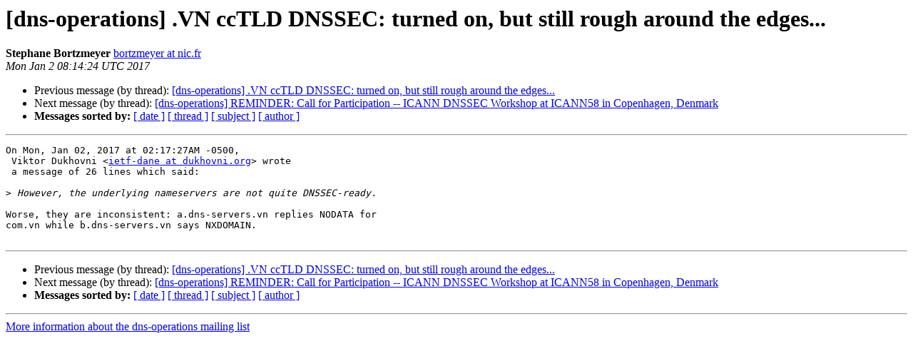

--- FILE ---
content_type: text/html
request_url: https://lists.dns-oarc.net/pipermail/dns-operations/2017-January/015758.html
body_size: 1193
content:
<!DOCTYPE HTML PUBLIC "-//W3C//DTD HTML 4.01 Transitional//EN">
<HTML>
 <HEAD>
   <TITLE> [dns-operations] .VN ccTLD DNSSEC: turned on,	but still rough around the edges...
   </TITLE>
   <LINK REL="Index" HREF="index.html" >
   <LINK REL="made" HREF="mailto:dns-operations%40lists.dns-oarc.net?Subject=Re%3A%20%5Bdns-operations%5D%20.VN%20ccTLD%20DNSSEC%3A%20turned%20on%2C%0A%09but%20still%20rough%20around%20the%20edges...&In-Reply-To=%3C20170102081424.wjivjj3ybo5a7ard%40nic.fr%3E">
   <META NAME="robots" CONTENT="index,nofollow">
   <style type="text/css">
       pre {
           white-space: pre-wrap;       /* css-2.1, curent FF, Opera, Safari */
           }
   </style>
   <META http-equiv="Content-Type" content="text/html; charset=us-ascii">
   <LINK REL="Previous"  HREF="015757.html">
   <LINK REL="Next"  HREF="015764.html">
 </HEAD>
 <BODY BGCOLOR="#ffffff">
   <H1>[dns-operations] .VN ccTLD DNSSEC: turned on,	but still rough around the edges...</H1>
    <B>Stephane Bortzmeyer</B> 
    <A HREF="mailto:dns-operations%40lists.dns-oarc.net?Subject=Re%3A%20%5Bdns-operations%5D%20.VN%20ccTLD%20DNSSEC%3A%20turned%20on%2C%0A%09but%20still%20rough%20around%20the%20edges...&In-Reply-To=%3C20170102081424.wjivjj3ybo5a7ard%40nic.fr%3E"
       TITLE="[dns-operations] .VN ccTLD DNSSEC: turned on,	but still rough around the edges...">bortzmeyer at nic.fr
       </A><BR>
    <I>Mon Jan  2 08:14:24 UTC 2017</I>
    <P><UL>
        <LI>Previous message (by thread): <A HREF="015757.html">[dns-operations]  .VN ccTLD DNSSEC: turned on, but still rough around the edges...
</A></li>
        <LI>Next message (by thread): <A HREF="015764.html">[dns-operations] REMINDER: Call for Participation -- ICANN DNSSEC Workshop at ICANN58 in Copenhagen, Denmark
</A></li>
         <LI> <B>Messages sorted by:</B> 
              <a href="date.html#15758">[ date ]</a>
              <a href="thread.html#15758">[ thread ]</a>
              <a href="subject.html#15758">[ subject ]</a>
              <a href="author.html#15758">[ author ]</a>
         </LI>
       </UL>
    <HR>  
<!--beginarticle-->
<PRE>On Mon, Jan 02, 2017 at 02:17:27AM -0500,
 Viktor Dukhovni &lt;<A HREF="https://lists.dns-oarc.net/mailman/listinfo/dns-operations">ietf-dane at dukhovni.org</A>&gt; wrote 
 a message of 26 lines which said:

&gt;<i> However, the underlying nameservers are not quite DNSSEC-ready.
</I>
Worse, they are inconsistent: a.dns-servers.vn replies NODATA for
com.vn while b.dns-servers.vn says NXDOMAIN.

</PRE>

<!--endarticle-->
    <HR>
    <P><UL>
        <!--threads-->
	<LI>Previous message (by thread): <A HREF="015757.html">[dns-operations]  .VN ccTLD DNSSEC: turned on, but still rough around the edges...
</A></li>
	<LI>Next message (by thread): <A HREF="015764.html">[dns-operations] REMINDER: Call for Participation -- ICANN DNSSEC Workshop at ICANN58 in Copenhagen, Denmark
</A></li>
         <LI> <B>Messages sorted by:</B> 
              <a href="date.html#15758">[ date ]</a>
              <a href="thread.html#15758">[ thread ]</a>
              <a href="subject.html#15758">[ subject ]</a>
              <a href="author.html#15758">[ author ]</a>
         </LI>
       </UL>

<hr>
<a href="https://lists.dns-oarc.net/mailman/listinfo/dns-operations">More information about the dns-operations
mailing list</a><br>
</body></html>
